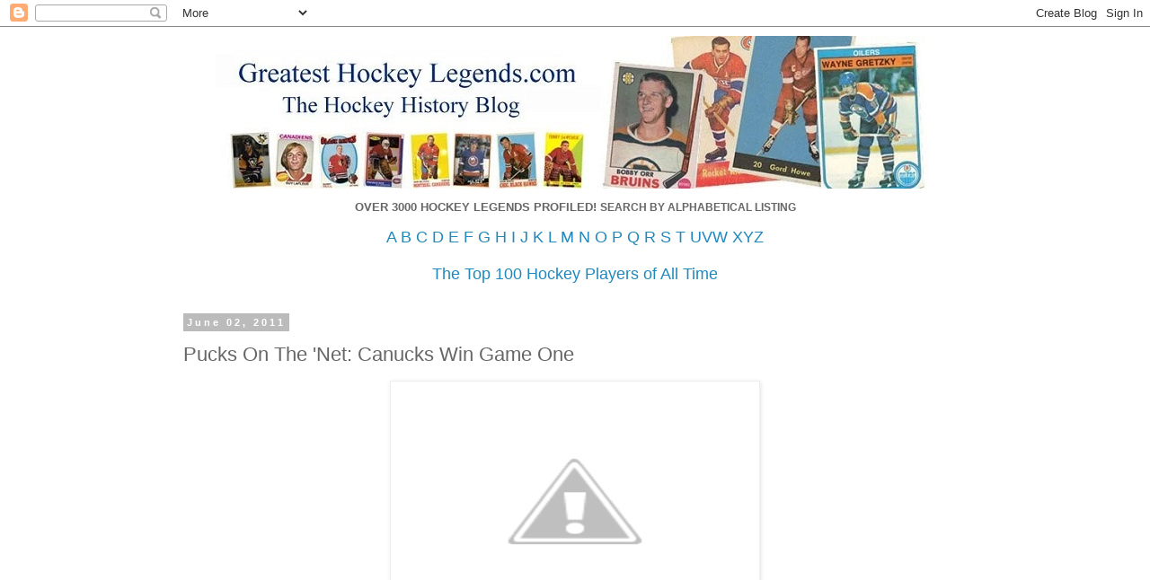

--- FILE ---
content_type: text/html; charset=UTF-8
request_url: http://www.greatesthockeylegends.com/2011/06/pucks-on-net-canucks-win-game-one.html
body_size: 11116
content:
<!DOCTYPE html>
<html class='v2' dir='ltr' lang='en-GB'>
<head>
<link href='https://www.blogger.com/static/v1/widgets/335934321-css_bundle_v2.css' rel='stylesheet' type='text/css'/>
<meta content='width=1100' name='viewport'/>
<meta content='text/html; charset=UTF-8' http-equiv='Content-Type'/>
<meta content='blogger' name='generator'/>
<link href='http://www.greatesthockeylegends.com/favicon.ico' rel='icon' type='image/x-icon'/>
<link href='http://www.greatesthockeylegends.com/2011/06/pucks-on-net-canucks-win-game-one.html' rel='canonical'/>
<link rel="alternate" type="application/atom+xml" title="Greatest Hockey Legends.com - Atom" href="http://www.greatesthockeylegends.com/feeds/posts/default" />
<link rel="alternate" type="application/rss+xml" title="Greatest Hockey Legends.com - RSS" href="http://www.greatesthockeylegends.com/feeds/posts/default?alt=rss" />
<link rel="service.post" type="application/atom+xml" title="Greatest Hockey Legends.com - Atom" href="https://www.blogger.com/feeds/18260422/posts/default" />

<link rel="alternate" type="application/atom+xml" title="Greatest Hockey Legends.com - Atom" href="http://www.greatesthockeylegends.com/feeds/2161042462957546415/comments/default" />
<!--Can't find substitution for tag [blog.ieCssRetrofitLinks]-->
<link href='http://2.bp.blogspot.com/-tXHjr_qK39c/TecWSi31wUI/AAAAAAAAL7k/5LOKEJwzzoM/s400/raffi.jpg' rel='image_src'/>
<meta content='http://www.greatesthockeylegends.com/2011/06/pucks-on-net-canucks-win-game-one.html' property='og:url'/>
<meta content='Pucks On The &#39;Net: Canucks Win Game One' property='og:title'/>
<meta content=' The entire province of British Columbia was ready for a party. Tim Thomas and the Boston Bruins did their best to snuff that out, but final...' property='og:description'/>
<meta content='http://2.bp.blogspot.com/-tXHjr_qK39c/TecWSi31wUI/AAAAAAAAL7k/5LOKEJwzzoM/w1200-h630-p-k-no-nu/raffi.jpg' property='og:image'/>
<title>Greatest Hockey Legends.com: Pucks On The 'Net: Canucks Win Game One</title>
<style id='page-skin-1' type='text/css'><!--
/*
-----------------------------------------------
Blogger Template Style
Name:     Simple
Designer: Blogger
URL:      www.blogger.com
----------------------------------------------- */
/* Content
----------------------------------------------- */
body {
font: normal normal 12px 'Trebuchet MS', Trebuchet, Verdana, sans-serif;
color: #666666;
background: #ffffff none repeat scroll top left;
padding: 0 0 0 0;
}
html body .region-inner {
min-width: 0;
max-width: 100%;
width: auto;
}
h2 {
font-size: 22px;
}
a:link {
text-decoration:none;
color: #2288bb;
}
a:visited {
text-decoration:none;
color: #888888;
}
a:hover {
text-decoration:underline;
color: #33aaff;
}
.body-fauxcolumn-outer .fauxcolumn-inner {
background: transparent none repeat scroll top left;
_background-image: none;
}
.body-fauxcolumn-outer .cap-top {
position: absolute;
z-index: 1;
height: 400px;
width: 100%;
}
.body-fauxcolumn-outer .cap-top .cap-left {
width: 100%;
background: transparent none repeat-x scroll top left;
_background-image: none;
}
.content-outer {
-moz-box-shadow: 0 0 0 rgba(0, 0, 0, .15);
-webkit-box-shadow: 0 0 0 rgba(0, 0, 0, .15);
-goog-ms-box-shadow: 0 0 0 #333333;
box-shadow: 0 0 0 rgba(0, 0, 0, .15);
margin-bottom: 1px;
}
.content-inner {
padding: 10px 40px;
}
.content-inner {
background-color: #ffffff;
}
/* Header
----------------------------------------------- */
.header-outer {
background: transparent none repeat-x scroll 0 -400px;
_background-image: none;
}
.Header h1 {
font: normal normal 40px 'Trebuchet MS',Trebuchet,Verdana,sans-serif;
color: #000000;
text-shadow: 0 0 0 rgba(0, 0, 0, .2);
}
.Header h1 a {
color: #000000;
}
.Header .description {
font-size: 18px;
color: #000000;
}
.header-inner .Header .titlewrapper {
padding: 22px 0;
}
.header-inner .Header .descriptionwrapper {
padding: 0 0;
}
/* Tabs
----------------------------------------------- */
.tabs-inner .section:first-child {
border-top: 0 solid #dddddd;
}
.tabs-inner .section:first-child ul {
margin-top: -1px;
border-top: 1px solid #dddddd;
border-left: 1px solid #dddddd;
border-right: 1px solid #dddddd;
}
.tabs-inner .widget ul {
background: transparent none repeat-x scroll 0 -800px;
_background-image: none;
border-bottom: 1px solid #dddddd;
margin-top: 0;
margin-left: -30px;
margin-right: -30px;
}
.tabs-inner .widget li a {
display: inline-block;
padding: .6em 1em;
font: normal normal 12px 'Trebuchet MS', Trebuchet, Verdana, sans-serif;
color: #000000;
border-left: 1px solid #ffffff;
border-right: 1px solid #dddddd;
}
.tabs-inner .widget li:first-child a {
border-left: none;
}
.tabs-inner .widget li.selected a, .tabs-inner .widget li a:hover {
color: #000000;
background-color: #eeeeee;
text-decoration: none;
}
/* Columns
----------------------------------------------- */
.main-outer {
border-top: 0 solid transparent;
}
.fauxcolumn-left-outer .fauxcolumn-inner {
border-right: 1px solid transparent;
}
.fauxcolumn-right-outer .fauxcolumn-inner {
border-left: 1px solid transparent;
}
/* Headings
----------------------------------------------- */
div.widget > h2,
div.widget h2.title {
margin: 0 0 1em 0;
font: normal bold 11px 'Trebuchet MS',Trebuchet,Verdana,sans-serif;
color: #000000;
}
/* Widgets
----------------------------------------------- */
.widget .zippy {
color: #999999;
text-shadow: 2px 2px 1px rgba(0, 0, 0, .1);
}
.widget .popular-posts ul {
list-style: none;
}
/* Posts
----------------------------------------------- */
h2.date-header {
font: normal bold 11px Arial, Tahoma, Helvetica, FreeSans, sans-serif;
}
.date-header span {
background-color: #bbbbbb;
color: #ffffff;
padding: 0.4em;
letter-spacing: 3px;
margin: inherit;
}
.main-inner {
padding-top: 35px;
padding-bottom: 65px;
}
.main-inner .column-center-inner {
padding: 0 0;
}
.main-inner .column-center-inner .section {
margin: 0 1em;
}
.post {
margin: 0 0 45px 0;
}
h3.post-title, .comments h4 {
font: normal normal 22px 'Trebuchet MS',Trebuchet,Verdana,sans-serif;
margin: .75em 0 0;
}
.post-body {
font-size: 110%;
line-height: 1.4;
position: relative;
}
.post-body img, .post-body .tr-caption-container, .Profile img, .Image img,
.BlogList .item-thumbnail img {
padding: 2px;
background: #ffffff;
border: 1px solid #eeeeee;
-moz-box-shadow: 1px 1px 5px rgba(0, 0, 0, .1);
-webkit-box-shadow: 1px 1px 5px rgba(0, 0, 0, .1);
box-shadow: 1px 1px 5px rgba(0, 0, 0, .1);
}
.post-body img, .post-body .tr-caption-container {
padding: 5px;
}
.post-body .tr-caption-container {
color: #666666;
}
.post-body .tr-caption-container img {
padding: 0;
background: transparent;
border: none;
-moz-box-shadow: 0 0 0 rgba(0, 0, 0, .1);
-webkit-box-shadow: 0 0 0 rgba(0, 0, 0, .1);
box-shadow: 0 0 0 rgba(0, 0, 0, .1);
}
.post-header {
margin: 0 0 1.5em;
line-height: 1.6;
font-size: 90%;
}
.post-footer {
margin: 20px -2px 0;
padding: 5px 10px;
color: #666666;
background-color: #eeeeee;
border-bottom: 1px solid #eeeeee;
line-height: 1.6;
font-size: 90%;
}
#comments .comment-author {
padding-top: 1.5em;
border-top: 1px solid transparent;
background-position: 0 1.5em;
}
#comments .comment-author:first-child {
padding-top: 0;
border-top: none;
}
.avatar-image-container {
margin: .2em 0 0;
}
#comments .avatar-image-container img {
border: 1px solid #eeeeee;
}
/* Comments
----------------------------------------------- */
.comments .comments-content .icon.blog-author {
background-repeat: no-repeat;
background-image: url([data-uri]);
}
.comments .comments-content .loadmore a {
border-top: 1px solid #999999;
border-bottom: 1px solid #999999;
}
.comments .comment-thread.inline-thread {
background-color: #eeeeee;
}
.comments .continue {
border-top: 2px solid #999999;
}
/* Accents
---------------------------------------------- */
.section-columns td.columns-cell {
border-left: 1px solid transparent;
}
.blog-pager {
background: transparent url(https://resources.blogblog.com/blogblog/data/1kt/simple/paging_dot.png) repeat-x scroll top center;
}
.blog-pager-older-link, .home-link,
.blog-pager-newer-link {
background-color: #ffffff;
padding: 5px;
}
.footer-outer {
border-top: 1px dashed #bbbbbb;
}
/* Mobile
----------------------------------------------- */
body.mobile  {
background-size: auto;
}
.mobile .body-fauxcolumn-outer {
background: transparent none repeat scroll top left;
}
.mobile .body-fauxcolumn-outer .cap-top {
background-size: 100% auto;
}
.mobile .content-outer {
-webkit-box-shadow: 0 0 3px rgba(0, 0, 0, .15);
box-shadow: 0 0 3px rgba(0, 0, 0, .15);
}
.mobile .tabs-inner .widget ul {
margin-left: 0;
margin-right: 0;
}
.mobile .post {
margin: 0;
}
.mobile .main-inner .column-center-inner .section {
margin: 0;
}
.mobile .date-header span {
padding: 0.1em 10px;
margin: 0 -10px;
}
.mobile h3.post-title {
margin: 0;
}
.mobile .blog-pager {
background: transparent none no-repeat scroll top center;
}
.mobile .footer-outer {
border-top: none;
}
.mobile .main-inner, .mobile .footer-inner {
background-color: #ffffff;
}
.mobile-index-contents {
color: #666666;
}
.mobile-link-button {
background-color: #2288bb;
}
.mobile-link-button a:link, .mobile-link-button a:visited {
color: #ffffff;
}
.mobile .tabs-inner .section:first-child {
border-top: none;
}
.mobile .tabs-inner .PageList .widget-content {
background-color: #eeeeee;
color: #000000;
border-top: 1px solid #dddddd;
border-bottom: 1px solid #dddddd;
}
.mobile .tabs-inner .PageList .widget-content .pagelist-arrow {
border-left: 1px solid #dddddd;
}

--></style>
<style id='template-skin-1' type='text/css'><!--
body {
min-width: 977px;
}
.content-outer, .content-fauxcolumn-outer, .region-inner {
min-width: 977px;
max-width: 977px;
_width: 977px;
}
.main-inner .columns {
padding-left: 0px;
padding-right: 0px;
}
.main-inner .fauxcolumn-center-outer {
left: 0px;
right: 0px;
/* IE6 does not respect left and right together */
_width: expression(this.parentNode.offsetWidth -
parseInt("0px") -
parseInt("0px") + 'px');
}
.main-inner .fauxcolumn-left-outer {
width: 0px;
}
.main-inner .fauxcolumn-right-outer {
width: 0px;
}
.main-inner .column-left-outer {
width: 0px;
right: 100%;
margin-left: -0px;
}
.main-inner .column-right-outer {
width: 0px;
margin-right: -0px;
}
#layout {
min-width: 0;
}
#layout .content-outer {
min-width: 0;
width: 800px;
}
#layout .region-inner {
min-width: 0;
width: auto;
}
body#layout div.add_widget {
padding: 8px;
}
body#layout div.add_widget a {
margin-left: 32px;
}
--></style>
<link href='https://www.blogger.com/dyn-css/authorization.css?targetBlogID=18260422&amp;zx=a605647f-994a-49c4-85c9-c3209c052edd' media='none' onload='if(media!=&#39;all&#39;)media=&#39;all&#39;' rel='stylesheet'/><noscript><link href='https://www.blogger.com/dyn-css/authorization.css?targetBlogID=18260422&amp;zx=a605647f-994a-49c4-85c9-c3209c052edd' rel='stylesheet'/></noscript>
<meta name='google-adsense-platform-account' content='ca-host-pub-1556223355139109'/>
<meta name='google-adsense-platform-domain' content='blogspot.com'/>

<!-- data-ad-client=ca-pub-8315642176459331 -->

</head>
<body class='loading variant-simplysimple'>
<div class='navbar section' id='navbar' name='Navbar'><div class='widget Navbar' data-version='1' id='Navbar1'><script type="text/javascript">
    function setAttributeOnload(object, attribute, val) {
      if(window.addEventListener) {
        window.addEventListener('load',
          function(){ object[attribute] = val; }, false);
      } else {
        window.attachEvent('onload', function(){ object[attribute] = val; });
      }
    }
  </script>
<div id="navbar-iframe-container"></div>
<script type="text/javascript" src="https://apis.google.com/js/platform.js"></script>
<script type="text/javascript">
      gapi.load("gapi.iframes:gapi.iframes.style.bubble", function() {
        if (gapi.iframes && gapi.iframes.getContext) {
          gapi.iframes.getContext().openChild({
              url: 'https://www.blogger.com/navbar/18260422?po\x3d2161042462957546415\x26origin\x3dhttp://www.greatesthockeylegends.com',
              where: document.getElementById("navbar-iframe-container"),
              id: "navbar-iframe"
          });
        }
      });
    </script><script type="text/javascript">
(function() {
var script = document.createElement('script');
script.type = 'text/javascript';
script.src = '//pagead2.googlesyndication.com/pagead/js/google_top_exp.js';
var head = document.getElementsByTagName('head')[0];
if (head) {
head.appendChild(script);
}})();
</script>
</div></div>
<div class='body-fauxcolumns'>
<div class='fauxcolumn-outer body-fauxcolumn-outer'>
<div class='cap-top'>
<div class='cap-left'></div>
<div class='cap-right'></div>
</div>
<div class='fauxborder-left'>
<div class='fauxborder-right'></div>
<div class='fauxcolumn-inner'>
</div>
</div>
<div class='cap-bottom'>
<div class='cap-left'></div>
<div class='cap-right'></div>
</div>
</div>
</div>
<div class='content'>
<div class='content-fauxcolumns'>
<div class='fauxcolumn-outer content-fauxcolumn-outer'>
<div class='cap-top'>
<div class='cap-left'></div>
<div class='cap-right'></div>
</div>
<div class='fauxborder-left'>
<div class='fauxborder-right'></div>
<div class='fauxcolumn-inner'>
</div>
</div>
<div class='cap-bottom'>
<div class='cap-left'></div>
<div class='cap-right'></div>
</div>
</div>
</div>
<div class='content-outer'>
<div class='content-cap-top cap-top'>
<div class='cap-left'></div>
<div class='cap-right'></div>
</div>
<div class='fauxborder-left content-fauxborder-left'>
<div class='fauxborder-right content-fauxborder-right'></div>
<div class='content-inner'>
<header>
<div class='header-outer'>
<div class='header-cap-top cap-top'>
<div class='cap-left'></div>
<div class='cap-right'></div>
</div>
<div class='fauxborder-left header-fauxborder-left'>
<div class='fauxborder-right header-fauxborder-right'></div>
<div class='region-inner header-inner'>
<div class='header section' id='header' name='Header'><div class='widget Header' data-version='1' id='Header1'>
<div id='header-inner'>
<a href='http://www.greatesthockeylegends.com/' style='display: block'>
<img alt='Greatest Hockey Legends.com' height='170px; ' id='Header1_headerimg' src='https://blogger.googleusercontent.com/img/b/R29vZ2xl/AVvXsEhd4eKyf1o-9y6NJywi08cjNoe7_eZX9lhLwEnuwyDDbRKrrIdbezHOZnfKUYRAlgX_NjCYLsq0_z0-BKlU3k3ObyBd5E2SUoroTPbADW_ClKkrTxEzSlybXvmfARhOrtD_KHJN/s1600/newbanner2.jpg' style='display: block' width='842px; '/>
</a>
</div>
</div></div>
</div>
</div>
<div class='header-cap-bottom cap-bottom'>
<div class='cap-left'></div>
<div class='cap-right'></div>
</div>
</div>
</header>
<div class='tabs-outer'>
<div class='tabs-cap-top cap-top'>
<div class='cap-left'></div>
<div class='cap-right'></div>
</div>
<div class='fauxborder-left tabs-fauxborder-left'>
<div class='fauxborder-right tabs-fauxborder-right'></div>
<div class='region-inner tabs-inner'>
<div class='tabs section' id='crosscol' name='Cross-column'><div class='widget HTML' data-version='1' id='HTML1'>
<div class='widget-content'>
<p style="text-align: center;"><b><span face="&quot;Trebuchet MS&quot;, Trebuchet, Verdana, sans-serif" style="font-size: small;">OVER 3000 HOCKEY LEGENDS PROFILED!&nbsp;</span><span face="&quot;Trebuchet MS&quot;, Trebuchet, Verdana, sans-serif" style="background-color: white;">SEARCH BY ALPHABETICAL LISTING</span></b></p>
<span style="font-size: 7;"><div style="text-align: center;"><span style="font-size: large;"><span><a href="http://www.greatesthockeylegends.com/2005/09/greatest-hockey-legends.html">A</a>  <a href="http://www.greatesthockeylegends.com/2005/09/greatest-hockey-legends-b.html">B</a>    <a href="http://www.greatesthockeylegends.com/2005/09/greatest-hockey-legends-c.html">C</a>  <a href="http://www.greatesthockeylegends.com/2010/09/greatest-hockey-legends-d.html">D</a>  <a href="http://www.greatesthockeylegends.com/2005/09/greatest-hockey-legends-e.html">E</a>  <a href="http://www.greatesthockeylegends.com/2005/09/greatest-hockey-legends-f.html">F</a>   <a href="http://www.greatesthockeylegends.com/2005/09/greatest-hockey-legends-g.html">G</a>  <a href="http://www.greatesthockeylegends.com/2005/09/greatest-hockey-legends-h.html">H</a>    <a href="http://www.greatesthockeylegends.com/2005/09/greatest-hockey-legends-i.html">I</a>  <a href="http://www.greatesthockeylegends.com/2005/09/greatest-hockey-legends-j.html">J</a>   <a href="http://www.greatesthockeylegends.com/2005/09/greatest-hockey-legends-k.html">K</a>  <a href="http://www.greatesthockeylegends.com/2005/09/greatest-hockey-legends-l.html">L</a>  <a href="http://www.greatesthockeylegends.com/2005/09/greatest-hockey-legends-m.html">M</a>&nbsp;</span><a href="http://www.greatesthockeylegends.com/2005/09/greatest-hockey-legends-n.html">N</a><span> </span><span>    </span><a href="http://www.greatesthockeylegends.com/2005/09/greatest-hockey-legends-o.html">O</a><span> </span><span>  </span><a href="http://www.greatesthockeylegends.com/2005/09/greatest-hockey-legends-p.html">P</a><span> </span><span>    </span><a href="http://www.greatesthockeylegends.com/2005/09/greatest-hockey-legends-q.html">Q</a><span> </span><span>  </span><a href="http://www.greatesthockeylegends.com/2005/09/greatest-hockey-legends-r.html">R</a><span> </span><span>    </span><a href="http://www.greatesthockeylegends.com/2005/09/greatest-hockey-legends-s.html">S</a><span> </span><span>  </span><a href="http://www.greatesthockeylegends.com/2005/09/greatest-hockey-legends-t.html">T</a><span> </span><span>  </span><a href="http://www.greatesthockeylegends.com/2005/09/greatest-hockey-legends-u-v-w.html">UVW</a><span>   </span><a href="http://www.greatesthockeylegends.com/2005/09/greatest-hockey-legends-x-y-z.html">XYZ</a></span></div></span><div style="font-weight: normal; text-align: center;"><br /></div><div style="font-weight: normal; text-align: center;"><a href="https://100hockeygreats.blogspot.com/"><span style="font-size: large;">The Top 100 Hockey Players of All Time</span></a></div>
</div>
<div class='clear'></div>
</div></div>
<div class='tabs no-items section' id='crosscol-overflow' name='Cross-Column 2'></div>
</div>
</div>
<div class='tabs-cap-bottom cap-bottom'>
<div class='cap-left'></div>
<div class='cap-right'></div>
</div>
</div>
<div class='main-outer'>
<div class='main-cap-top cap-top'>
<div class='cap-left'></div>
<div class='cap-right'></div>
</div>
<div class='fauxborder-left main-fauxborder-left'>
<div class='fauxborder-right main-fauxborder-right'></div>
<div class='region-inner main-inner'>
<div class='columns fauxcolumns'>
<div class='fauxcolumn-outer fauxcolumn-center-outer'>
<div class='cap-top'>
<div class='cap-left'></div>
<div class='cap-right'></div>
</div>
<div class='fauxborder-left'>
<div class='fauxborder-right'></div>
<div class='fauxcolumn-inner'>
</div>
</div>
<div class='cap-bottom'>
<div class='cap-left'></div>
<div class='cap-right'></div>
</div>
</div>
<div class='fauxcolumn-outer fauxcolumn-left-outer'>
<div class='cap-top'>
<div class='cap-left'></div>
<div class='cap-right'></div>
</div>
<div class='fauxborder-left'>
<div class='fauxborder-right'></div>
<div class='fauxcolumn-inner'>
</div>
</div>
<div class='cap-bottom'>
<div class='cap-left'></div>
<div class='cap-right'></div>
</div>
</div>
<div class='fauxcolumn-outer fauxcolumn-right-outer'>
<div class='cap-top'>
<div class='cap-left'></div>
<div class='cap-right'></div>
</div>
<div class='fauxborder-left'>
<div class='fauxborder-right'></div>
<div class='fauxcolumn-inner'>
</div>
</div>
<div class='cap-bottom'>
<div class='cap-left'></div>
<div class='cap-right'></div>
</div>
</div>
<!-- corrects IE6 width calculation -->
<div class='columns-inner'>
<div class='column-center-outer'>
<div class='column-center-inner'>
<div class='main section' id='main' name='Main'><div class='widget Blog' data-version='1' id='Blog1'>
<div class='blog-posts hfeed'>

          <div class="date-outer">
        
<h2 class='date-header'><span>June 02, 2011</span></h2>

          <div class="date-posts">
        
<div class='post-outer'>
<div class='post hentry uncustomized-post-template' itemprop='blogPost' itemscope='itemscope' itemtype='http://schema.org/BlogPosting'>
<meta content='http://2.bp.blogspot.com/-tXHjr_qK39c/TecWSi31wUI/AAAAAAAAL7k/5LOKEJwzzoM/s400/raffi.jpg' itemprop='image_url'/>
<meta content='18260422' itemprop='blogId'/>
<meta content='2161042462957546415' itemprop='postId'/>
<a name='2161042462957546415'></a>
<h3 class='post-title entry-title' itemprop='name'>
Pucks On The 'Net: Canucks Win Game One
</h3>
<div class='post-header'>
<div class='post-header-line-1'></div>
</div>
<div class='post-body entry-content' id='post-body-2161042462957546415' itemprop='description articleBody'>
<div class="separator" style="clear: both; text-align: center;"><a href="http://2.bp.blogspot.com/-tXHjr_qK39c/TecWSi31wUI/AAAAAAAAL7k/5LOKEJwzzoM/s1600/raffi.jpg" imageanchor="1" style="margin-left: 1em; margin-right: 1em;"><img border="0" height="257" src="http://2.bp.blogspot.com/-tXHjr_qK39c/TecWSi31wUI/AAAAAAAAL7k/5LOKEJwzzoM/s400/raffi.jpg" width="400" /></a></div><br />
The entire province of British Columbia was ready for a party. Tim Thomas and the Boston Bruins did their best to snuff that out, but finally, with just 19 seconds left in the game, Raffi Torres, on a great pass from Jannik Hansen, solved Thomas to win the game. Apparently the goal was the latest game winning regulation time goal in modern Stanley Cup history.<br />
<br />
The game itself was an ugly one. The referees were calling too many penalties in the first half of the game, killing any rhythm either team rarely established. I think the long layoff hurt both teams - clearly Vancouver. They struggled to find their legs and hands after nine days off. So much for showcasing your product on prime time American TV, hey NHL?<br />
<br />
Once the Canucks finally got going in the third period, it was obvious they were the stronger team. They started coming in waves thanks to transition offense and neutral zone turnovers. Tim Thomas was spectacular on a few&nbsp;occasions&nbsp;to keep the game scoreless. In doing so, the Canucks showed us, and more importantly themselves, that they can beat the Boston Bruins.<br />
<br />
Here's some more game one thoughts:<br />
<ul><li>Boston played very well in this game, especially in the opening 40 minutes. They did a real good job of keeping the slot clear of blue jerseys and making Thomas' job early. Their penalty kill kept top-rated Vancouver's power play at bay. That was supposed to be Vancouver's difference maker. Although they appeared to run out of gas in the third period, Boston was only a bounce away from winning this game. They have positives to focus on for game 2. Winning one of the first two games in Vancouver remains their goal.</li>
<li>That being said, Roberto Luongo never gave any hint that he was going to surrender a goal in this game. He was really strong, facing 36 shots. Not necessarily flashy, but strong. He is now 9-1 in game ones in his career. That includes 4-0 in 2011, 3 of which came by shutout.</li>
<li>Other teams to get a shutout in game one of the Stanley Cup Final: Detroit in 2008, New Jersey in 2003, Colorado in 2001, Edmonton in 1984 and New York Islanders in 1983. All went on to win the Stanley Cup.</li>
<li>This is only the 2nd 1-0 score in game one of Finals history. As the game progressed I was thinking back to Edmonton's 1-0 win in 1984, with Kevin McClelland of all people scoring the only goal. That was the game that Glen Sather always said convinced the Oilers that they were going to beat the Islanders.</li>
<li>As I mentioned yesterday, teams that win game one of the Stanley Cup Final go on to win the series 77.5% of the time. When it is the home team that wins game one, that winning percentage number jumps to a convincing 86.3% success rate.</li>
<li>Dan Hamhuis' injury could be a concern for the Canucks. Yes, they have the depth to over come the loss, but Hamhuis has quietly been as good as any Canucks defender this playoff. That includes his shutdown pairing linemate Kevin Bieksa, who gets more headlines because he plays with more flair. Hamhuis is the rock of that pairing, and arguably of the whole blue line.</li>
<li>Alex Burrows biting Patrice Bergeron will earn him a meeting with new NHL disciplinarian Brendan Shanahan. Shanny is on the hot seat immediately, and I suspect he will feel the need to act. I suspect Burrows will get a one game suspension. Jarkko Ruutu got 2 games for a biting incident in 2009.</li>
<li>Who takes Burrow's spot on the Sedins line? Mason Raymond? Jannik Hansen? I'd hate to break up either of the 2nd or 3rd lines, both of which are playing very strongly much of the playoffs. That leaves Jeff Tambellini, who had success with the twins earlier this season, or possibly rookie Cody Hodgson.</li>
<li>Vancouver's 4th line barely played in game one - TOI numbers: Tambellini 2:30, Alex Bolduc 1:39 and Viktor Oreskovich 1:54. All the odd-man advantages in the first 2 periods did not help them out.</li>
<li>How about Zdeno Chara winning a face-off. He did the same trick against Montreal early this spring.</li>
<li>How great was it to see Michael J. Fox at the game. Apparently he will be at all games in both cities. Talk about torn&nbsp;allegiances. He's a Vancouver boy who grew up a Canucks fan, but his close friend is none other than Cam Neely.</li>
</ul><div>Lastly, my apprehension I felt prior to game one turned into an unsatisfactory restlessness by the 2nd intermission. But after seeing how much better the Canucks were than the Bruins in the third period (all of which was played 5 on 5, by the way), I felt a growing though quiet confidence in the Canucks again. Boston will undoubtedly up their game, but I think the Canucks can also play at a much higher level, too.</div><div><br />
<span class="Apple-style-span" style="font-family: Georgia, Times, serif; font-size: 13px; line-height: 21px; margin-bottom: 0px; margin-left: 0px; margin-right: 0px; margin-top: 0px; padding-bottom: 0px; padding-left: 0px; padding-right: 0px; padding-top: 0px;">Pucks On The 'Net is sponsored by</span><span class="Apple-style-span" style="font-family: Georgia, Times, serif; font-size: 13px; line-height: 21px; margin-bottom: 0px; margin-left: 0px; margin-right: 0px; margin-top: 0px; padding-bottom: 0px; padding-left: 0px; padding-right: 0px; padding-top: 0px;">&nbsp;</span><span class="Apple-style-span" style="font-family: Georgia, Times, serif; font-size: 13px; line-height: 21px; margin-bottom: 0px; margin-left: 0px; margin-right: 0px; margin-top: 0px; padding-bottom: 0px; padding-left: 0px; padding-right: 0px; padding-top: 0px;"><a href="http://www.amazon.ca/gp/search?ie=UTF8&amp;keywords=hockey&amp;tag=1972summitser-20&amp;index=books-ca&amp;linkCode=ur2&amp;camp=15121&amp;creative=330641" style="color: #004387; margin: 0px; padding: 0px; text-decoration: underline;">Amazon.ca</a></span><span class="Apple-style-span" style="font-family: Georgia, Times, serif; font-size: 13px; line-height: 21px; margin-bottom: 0px; margin-left: 0px; margin-right: 0px; margin-top: 0px; padding-bottom: 0px; padding-left: 0px; padding-right: 0px; padding-top: 0px;"><img alt="" border="0" height="1" src="http://www.assoc-amazon.ca/e/ir?t=1972summitser-20&amp;l=ur2&amp;o=15" style="background-color: white; border: medium none rgb(238, 238, 238); margin: 0px; padding: 5px;" width="1" /></span><br />
<div style="font-family: Georgia,Times,serif; font-size: 13px; line-height: 21px; margin: 0px; padding: 0px; text-align: center;"><br style="margin: 0px; padding: 0px;" /></div><div style="font-family: Georgia,Times,serif; font-size: 13px; line-height: 21px; margin: 0px; padding: 0px; text-align: center;"><iframe border="0" frameborder="0" height="60" marginwidth="0" scrolling="no" src="http://rcm-ca.amazon.ca/e/cm?t=1972summitser-20&amp;o=15&amp;p=13&amp;l=ur1&amp;category=multiproduct&amp;banner=0DJ8KPQPRHYM9F01J802&amp;f=ifr" style="border: medium none; margin: 0px; padding: 0px;" width="468"></iframe></div><br />
</div>
<div style='clear: both;'></div>
</div>
<div class='post-footer'>
<div class='post-footer-line post-footer-line-1'>
<span class='post-author vcard'>
</span>
<span class='post-timestamp'>
at
<meta content='http://www.greatesthockeylegends.com/2011/06/pucks-on-net-canucks-win-game-one.html' itemprop='url'/>
<a class='timestamp-link' href='http://www.greatesthockeylegends.com/2011/06/pucks-on-net-canucks-win-game-one.html' rel='bookmark' title='permanent link'><abbr class='published' itemprop='datePublished' title='2011-06-02T01:04:00-04:00'>June 02, 2011</abbr></a>
</span>
<span class='post-comment-link'>
</span>
<span class='post-icons'>
<span class='item-action'>
<a href='https://www.blogger.com/email-post/18260422/2161042462957546415' title='Email Post'>
<img alt='' class='icon-action' height='13' src='https://resources.blogblog.com/img/icon18_email.gif' width='18'/>
</a>
</span>
<span class='item-control blog-admin pid-1937908215'>
<a href='https://www.blogger.com/post-edit.g?blogID=18260422&postID=2161042462957546415&from=pencil' title='Edit Post'>
<img alt='' class='icon-action' height='18' src='https://resources.blogblog.com/img/icon18_edit_allbkg.gif' width='18'/>
</a>
</span>
</span>
<div class='post-share-buttons goog-inline-block'>
<a class='goog-inline-block share-button sb-email' href='https://www.blogger.com/share-post.g?blogID=18260422&postID=2161042462957546415&target=email' target='_blank' title='Email This'><span class='share-button-link-text'>Email This</span></a><a class='goog-inline-block share-button sb-blog' href='https://www.blogger.com/share-post.g?blogID=18260422&postID=2161042462957546415&target=blog' onclick='window.open(this.href, "_blank", "height=270,width=475"); return false;' target='_blank' title='BlogThis!'><span class='share-button-link-text'>BlogThis!</span></a><a class='goog-inline-block share-button sb-twitter' href='https://www.blogger.com/share-post.g?blogID=18260422&postID=2161042462957546415&target=twitter' target='_blank' title='Share to X'><span class='share-button-link-text'>Share to X</span></a><a class='goog-inline-block share-button sb-facebook' href='https://www.blogger.com/share-post.g?blogID=18260422&postID=2161042462957546415&target=facebook' onclick='window.open(this.href, "_blank", "height=430,width=640"); return false;' target='_blank' title='Share to Facebook'><span class='share-button-link-text'>Share to Facebook</span></a><a class='goog-inline-block share-button sb-pinterest' href='https://www.blogger.com/share-post.g?blogID=18260422&postID=2161042462957546415&target=pinterest' target='_blank' title='Share to Pinterest'><span class='share-button-link-text'>Share to Pinterest</span></a>
</div>
</div>
<div class='post-footer-line post-footer-line-2'>
<span class='post-labels'>
Labels:
<a href='http://www.greatesthockeylegends.com/search/label/2011%20Stanley%20Cup' rel='tag'>2011 Stanley Cup</a>
</span>
</div>
<div class='post-footer-line post-footer-line-3'>
<span class='post-location'>
</span>
</div>
</div>
</div>
<div class='comments' id='comments'>
<a name='comments'></a>
<h4>No comments:</h4>
<div id='Blog1_comments-block-wrapper'>
<dl class='' id='comments-block'>
</dl>
</div>
<p class='comment-footer'>
<a href='https://www.blogger.com/comment/fullpage/post/18260422/2161042462957546415' onclick=''>Post a Comment</a>
</p>
</div>
</div>

        </div></div>
      
</div>
<div class='blog-pager' id='blog-pager'>
<span id='blog-pager-newer-link'>
<a class='blog-pager-newer-link' href='http://www.greatesthockeylegends.com/2011/06/this-date-in-stanley-cup-history_03.html' id='Blog1_blog-pager-newer-link' title='Newer Post'>Newer Post</a>
</span>
<span id='blog-pager-older-link'>
<a class='blog-pager-older-link' href='http://www.greatesthockeylegends.com/2011/06/apprehension-not-excitement.html' id='Blog1_blog-pager-older-link' title='Older Post'>Older Post</a>
</span>
<a class='home-link' href='http://www.greatesthockeylegends.com/'>Home</a>
</div>
<div class='clear'></div>
<div class='post-feeds'>
<div class='feed-links'>
Subscribe to:
<a class='feed-link' href='http://www.greatesthockeylegends.com/feeds/2161042462957546415/comments/default' target='_blank' type='application/atom+xml'>Post Comments (Atom)</a>
</div>
</div>
</div></div>
</div>
</div>
<div class='column-left-outer'>
<div class='column-left-inner'>
<aside>
</aside>
</div>
</div>
<div class='column-right-outer'>
<div class='column-right-inner'>
<aside>
</aside>
</div>
</div>
</div>
<div style='clear: both'></div>
<!-- columns -->
</div>
<!-- main -->
</div>
</div>
<div class='main-cap-bottom cap-bottom'>
<div class='cap-left'></div>
<div class='cap-right'></div>
</div>
</div>
<footer>
<div class='footer-outer'>
<div class='footer-cap-top cap-top'>
<div class='cap-left'></div>
<div class='cap-right'></div>
</div>
<div class='fauxborder-left footer-fauxborder-left'>
<div class='fauxborder-right footer-fauxborder-right'></div>
<div class='region-inner footer-inner'>
<div class='foot no-items section' id='footer-1'></div>
<table border='0' cellpadding='0' cellspacing='0' class='section-columns columns-2'>
<tbody>
<tr>
<td class='first columns-cell'>
<div class='foot no-items section' id='footer-2-1'></div>
</td>
<td class='columns-cell'>
<div class='foot no-items section' id='footer-2-2'></div>
</td>
</tr>
</tbody>
</table>
<!-- outside of the include in order to lock Attribution widget -->
<div class='foot section' id='footer-3' name='Footer'><div class='widget Attribution' data-version='1' id='Attribution1'>
<div class='widget-content' style='text-align: center;'>
Simple theme. Powered by <a href='https://www.blogger.com' target='_blank'>Blogger</a>.
</div>
<div class='clear'></div>
</div></div>
</div>
</div>
<div class='footer-cap-bottom cap-bottom'>
<div class='cap-left'></div>
<div class='cap-right'></div>
</div>
</div>
</footer>
<!-- content -->
</div>
</div>
<div class='content-cap-bottom cap-bottom'>
<div class='cap-left'></div>
<div class='cap-right'></div>
</div>
</div>
</div>
<script type='text/javascript'>
    window.setTimeout(function() {
        document.body.className = document.body.className.replace('loading', '');
      }, 10);
  </script>

<script type="text/javascript" src="https://www.blogger.com/static/v1/widgets/2028843038-widgets.js"></script>
<script type='text/javascript'>
window['__wavt'] = 'AOuZoY4yT9pD-RTDtm1Ql2W2vshOPtu6Hg:1769227287572';_WidgetManager._Init('//www.blogger.com/rearrange?blogID\x3d18260422','//www.greatesthockeylegends.com/2011/06/pucks-on-net-canucks-win-game-one.html','18260422');
_WidgetManager._SetDataContext([{'name': 'blog', 'data': {'blogId': '18260422', 'title': 'Greatest Hockey Legends.com', 'url': 'http://www.greatesthockeylegends.com/2011/06/pucks-on-net-canucks-win-game-one.html', 'canonicalUrl': 'http://www.greatesthockeylegends.com/2011/06/pucks-on-net-canucks-win-game-one.html', 'homepageUrl': 'http://www.greatesthockeylegends.com/', 'searchUrl': 'http://www.greatesthockeylegends.com/search', 'canonicalHomepageUrl': 'http://www.greatesthockeylegends.com/', 'blogspotFaviconUrl': 'http://www.greatesthockeylegends.com/favicon.ico', 'bloggerUrl': 'https://www.blogger.com', 'hasCustomDomain': true, 'httpsEnabled': false, 'enabledCommentProfileImages': false, 'gPlusViewType': 'FILTERED_POSTMOD', 'adultContent': false, 'analyticsAccountNumber': '', 'encoding': 'UTF-8', 'locale': 'en-GB', 'localeUnderscoreDelimited': 'en_gb', 'languageDirection': 'ltr', 'isPrivate': false, 'isMobile': false, 'isMobileRequest': false, 'mobileClass': '', 'isPrivateBlog': false, 'isDynamicViewsAvailable': true, 'feedLinks': '\x3clink rel\x3d\x22alternate\x22 type\x3d\x22application/atom+xml\x22 title\x3d\x22Greatest Hockey Legends.com - Atom\x22 href\x3d\x22http://www.greatesthockeylegends.com/feeds/posts/default\x22 /\x3e\n\x3clink rel\x3d\x22alternate\x22 type\x3d\x22application/rss+xml\x22 title\x3d\x22Greatest Hockey Legends.com - RSS\x22 href\x3d\x22http://www.greatesthockeylegends.com/feeds/posts/default?alt\x3drss\x22 /\x3e\n\x3clink rel\x3d\x22service.post\x22 type\x3d\x22application/atom+xml\x22 title\x3d\x22Greatest Hockey Legends.com - Atom\x22 href\x3d\x22https://www.blogger.com/feeds/18260422/posts/default\x22 /\x3e\n\n\x3clink rel\x3d\x22alternate\x22 type\x3d\x22application/atom+xml\x22 title\x3d\x22Greatest Hockey Legends.com - Atom\x22 href\x3d\x22http://www.greatesthockeylegends.com/feeds/2161042462957546415/comments/default\x22 /\x3e\n', 'meTag': '', 'adsenseClientId': 'ca-pub-8315642176459331', 'adsenseHostId': 'ca-host-pub-1556223355139109', 'adsenseHasAds': false, 'adsenseAutoAds': false, 'boqCommentIframeForm': true, 'loginRedirectParam': '', 'view': '', 'dynamicViewsCommentsSrc': '//www.blogblog.com/dynamicviews/4224c15c4e7c9321/js/comments.js', 'dynamicViewsScriptSrc': '//www.blogblog.com/dynamicviews/6e0d22adcfa5abea', 'plusOneApiSrc': 'https://apis.google.com/js/platform.js', 'disableGComments': true, 'interstitialAccepted': false, 'sharing': {'platforms': [{'name': 'Get link', 'key': 'link', 'shareMessage': 'Get link', 'target': ''}, {'name': 'Facebook', 'key': 'facebook', 'shareMessage': 'Share to Facebook', 'target': 'facebook'}, {'name': 'BlogThis!', 'key': 'blogThis', 'shareMessage': 'BlogThis!', 'target': 'blog'}, {'name': 'X', 'key': 'twitter', 'shareMessage': 'Share to X', 'target': 'twitter'}, {'name': 'Pinterest', 'key': 'pinterest', 'shareMessage': 'Share to Pinterest', 'target': 'pinterest'}, {'name': 'Email', 'key': 'email', 'shareMessage': 'Email', 'target': 'email'}], 'disableGooglePlus': true, 'googlePlusShareButtonWidth': 0, 'googlePlusBootstrap': '\x3cscript type\x3d\x22text/javascript\x22\x3ewindow.___gcfg \x3d {\x27lang\x27: \x27en_GB\x27};\x3c/script\x3e'}, 'hasCustomJumpLinkMessage': false, 'jumpLinkMessage': 'Read more', 'pageType': 'item', 'postId': '2161042462957546415', 'postImageThumbnailUrl': 'http://2.bp.blogspot.com/-tXHjr_qK39c/TecWSi31wUI/AAAAAAAAL7k/5LOKEJwzzoM/s72-c/raffi.jpg', 'postImageUrl': 'http://2.bp.blogspot.com/-tXHjr_qK39c/TecWSi31wUI/AAAAAAAAL7k/5LOKEJwzzoM/s400/raffi.jpg', 'pageName': 'Pucks On The \x27Net: Canucks Win Game One', 'pageTitle': 'Greatest Hockey Legends.com: Pucks On The \x27Net: Canucks Win Game One'}}, {'name': 'features', 'data': {}}, {'name': 'messages', 'data': {'edit': 'Edit', 'linkCopiedToClipboard': 'Link copied to clipboard', 'ok': 'Ok', 'postLink': 'Post link'}}, {'name': 'template', 'data': {'name': 'Simple', 'localizedName': 'Simple', 'isResponsive': false, 'isAlternateRendering': false, 'isCustom': false, 'variant': 'simplysimple', 'variantId': 'simplysimple'}}, {'name': 'view', 'data': {'classic': {'name': 'classic', 'url': '?view\x3dclassic'}, 'flipcard': {'name': 'flipcard', 'url': '?view\x3dflipcard'}, 'magazine': {'name': 'magazine', 'url': '?view\x3dmagazine'}, 'mosaic': {'name': 'mosaic', 'url': '?view\x3dmosaic'}, 'sidebar': {'name': 'sidebar', 'url': '?view\x3dsidebar'}, 'snapshot': {'name': 'snapshot', 'url': '?view\x3dsnapshot'}, 'timeslide': {'name': 'timeslide', 'url': '?view\x3dtimeslide'}, 'isMobile': false, 'title': 'Pucks On The \x27Net: Canucks Win Game One', 'description': ' The entire province of British Columbia was ready for a party. Tim Thomas and the Boston Bruins did their best to snuff that out, but final...', 'featuredImage': 'http://2.bp.blogspot.com/-tXHjr_qK39c/TecWSi31wUI/AAAAAAAAL7k/5LOKEJwzzoM/s400/raffi.jpg', 'url': 'http://www.greatesthockeylegends.com/2011/06/pucks-on-net-canucks-win-game-one.html', 'type': 'item', 'isSingleItem': true, 'isMultipleItems': false, 'isError': false, 'isPage': false, 'isPost': true, 'isHomepage': false, 'isArchive': false, 'isLabelSearch': false, 'postId': 2161042462957546415}}]);
_WidgetManager._RegisterWidget('_NavbarView', new _WidgetInfo('Navbar1', 'navbar', document.getElementById('Navbar1'), {}, 'displayModeFull'));
_WidgetManager._RegisterWidget('_HeaderView', new _WidgetInfo('Header1', 'header', document.getElementById('Header1'), {}, 'displayModeFull'));
_WidgetManager._RegisterWidget('_HTMLView', new _WidgetInfo('HTML1', 'crosscol', document.getElementById('HTML1'), {}, 'displayModeFull'));
_WidgetManager._RegisterWidget('_BlogView', new _WidgetInfo('Blog1', 'main', document.getElementById('Blog1'), {'cmtInteractionsEnabled': false, 'lightboxEnabled': true, 'lightboxModuleUrl': 'https://www.blogger.com/static/v1/jsbin/1887219187-lbx__en_gb.js', 'lightboxCssUrl': 'https://www.blogger.com/static/v1/v-css/828616780-lightbox_bundle.css'}, 'displayModeFull'));
_WidgetManager._RegisterWidget('_AttributionView', new _WidgetInfo('Attribution1', 'footer-3', document.getElementById('Attribution1'), {}, 'displayModeFull'));
</script>
</body>
</html>